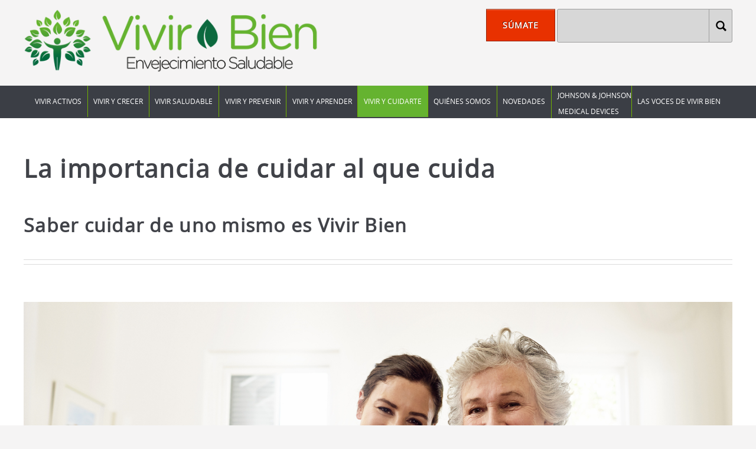

--- FILE ---
content_type: text/html; charset=UTF-8
request_url: http://www.vivirbien.org.mx/articulo.php?id=18&t=la-importancia-de-cuidar-al-que-cuida
body_size: 16680
content:
<!DOCTYPE HTML>

<html>
	<head>
		<title>VIVIR BIEN</title>
		<meta charset="utf-8" />
		<meta name="viewport" content="width=device-width, initial-scale=1" />
		    <meta name="language" content="es-MX"/>
    <meta name="robot" content="index,follow"/>
    <meta name="distribution" content="Global"/>
    

	    
	    
	

    
    <!-- Begin FB Sharing  -->
     <meta property="og:locale"   content="es_MX" />
     
        	<meta property="og:url"   content="http://www.vivirbien.org.mx/articulo.php?id=18&amp;t=la-importancia-de-cuidar-al-que-cuida" />
         
        	<meta property="og:type"   content="article" />
       
        	<meta property="og:site_name" content="Vivir Bien"/>
        
	    	<meta property="og:title" content="La importancia de cuidar al que cuida"/>
               
    
	    
	        
        <meta property="og:image" content="http://www.vivirbien.org.mx/uploads/app/articulo/18/imgprincipal/1504827536V43.jpg">
                
            <meta property="og:image:width" content="2120">
            <meta property="og:image:height" content="1414">
              
    
    <!-- <meta property="fb:app_id" content="1576789399242539"/> -->
    
    
    <!-- End FB Sharing -->
    
    <!-- Begin Twitter cards -->
    <meta name="twitter:card" value="summary">
			<meta name="twitter:title" value="La importancia de cuidar al que cuida">  
        
	    
	        
        <meta name="twitter:image" value="http://www.vivirbien.org.mx/uploads/app/articulo/18/imgprincipal/1504827536V43.jpg">
        
	        
        <meta name="twitter:site" value="@CCCorrupcionMx">
        
 
    <!-- End Twitter cards -->



  <!-- favicons -->
<link rel="apple-touch-icon" sizes="57x57" href="images/favicon/apple-icon-57x57.png">
<link rel="apple-touch-icon" sizes="60x60" href="images/favicon/apple-icon-60x60.png">
<link rel="apple-touch-icon" sizes="72x72" href="images/favicon/apple-icon-72x72.png">
<link rel="apple-touch-icon" sizes="76x76" href="images/favicon/apple-icon-76x76.png">
<link rel="apple-touch-icon" sizes="114x114" href="images/favicon/apple-icon-114x114.png">
<link rel="apple-touch-icon" sizes="120x120" href="images/favicon/apple-icon-120x120.png">
<link rel="apple-touch-icon" sizes="144x144" href="images/favicon/apple-icon-144x144.png">
<link rel="apple-touch-icon" sizes="152x152" href="images/favicon/apple-icon-152x152.png">
<link rel="apple-touch-icon" sizes="180x180" href="images/favicon/apple-icon-180x180.png">
<link rel="icon" type="image/png" sizes="192x192"  href="images/favicon/android-icon-192x192.png">
<link rel="icon" type="image/png" sizes="32x32" href="images/favicon/favicon-32x32.png">
<link rel="icon" type="image/png" sizes="96x96" href="images/favicon/favicon-96x96.png">
<link rel="icon" type="image/png" sizes="16x16" href="images/favicon/favicon-16x16.png">
<link rel="manifest" href="images/favicon/manifest.json">
<meta name="msapplication-TileColor" content="#2AABE1">
<meta name="theme-color" content="#2AABE1">
<meta name="msapplication-TileImage" content="images/favicon/ms-icon-144x144.png">		<!--[if lte IE 8]><script src="assets/js/ie/html5shiv.js"></script><![endif]-->
		        
			   <link rel="stylesheet" href="assets/css/main.css" />

		<!--[if lte IE 8]><link rel="stylesheet" href="assets/css/ie8.css" /><![endif]-->
		<!--[if lte IE 9]><link rel="stylesheet" href="assets/css/ie9.css" /><![endif]-->
        <link rel="stylesheet" href="assets/js/jquery-ui/jquery-ui.css" />
        <link rel="stylesheet" href="assets/css/animate.css" /> 
        
        <!-- ------------------------------------------------------- Analytics --------------------------------------------------------- -->
<script>
  (function(i,s,o,g,r,a,m){i['GoogleAnalyticsObject']=r;i[r]=i[r]||function(){
  (i[r].q=i[r].q||[]).push(arguments)},i[r].l=1*new Date();a=s.createElement(o),
  m=s.getElementsByTagName(o)[0];a.async=1;a.src=g;m.parentNode.insertBefore(a,m)
  })(window,document,'script','https://www.google-analytics.com/analytics.js','ga');

  ga('create', 'UA-83944899-1', 'auto');
  ga('send', 'pageview');

</script>
<!-- ------------------------------------------------------- event-tracking ----------------------------------------------------- -->
<script>
/**
* Función de Google Analytics que realiza un seguimiento de un clic en un enlace externo.
* Esta función toma una cadena de 'label' como argumento y la utiliza
* como la etiqueta del evento.
*/
function event_tracking(category,action,label) {
   ga('send', 'event', category, action, label);   
}
</script>
<!-- ---------------------------------------------------------------------------------------------------------------------------- -->       
	</head>
	<body class="homepage">
		<div id="page-wrapper">

					<div class="wrapper head">
                        <div class="container">
						<div class="row 0%">
    <div class="5u 12u(mobile)" id="logo">
    <!-- Logo -->
    <a href="index.php" ><img src="images/logo.png" width="100%" alt="vivir bien"/></a>
    </div>
    
    <div class="1u">&nbsp;</div>
    
    <div class="6u 12u(mobile)">
    	        <div class="row 0%">                                    	
            <div class="6u 12u(mobile) donar">
                <a href="donar.php" class="button alt donar">SÚMATE</a>
            </div>
            <div class="6u 12u(mobile) busqueda">
                <form id="search" method="get" action="busqueda.php">
                    <input type="hidden" name="hhUvMseOrj" value="aedf3b4bc483ecab319e3a9f13988aead4b3b0db75a0860489ef9966efd6a6cc" > 
                    <input type="submit" value="">
                    <input type="search" name="busqueda" id="busqueda" placeholder="">                                               
                </form>
            </div>
        </div>
    </div>
</div>                        </div>
                    </div>
                    <!-- Menu -->
                    <header id="header">
                        <div class="inner">
                            <div class="container">
                                <!-- Nav -->
                                <nav id="nav">
									<ul>

    
    

		
                

	<li>



        	

<a href="articulos.php?c=1&t=vivir-activos">VIVIR ACTIVOS</a>


            
			 

             	

			 
             
            


        </li>

    
    

		
                

	<li>



        	

<a href="articulos.php?c=2&t=vivir-y-crecer">VIVIR Y CRECER</a>


            
			 

             	

			 
             
            


        </li>

    
    

		
                

	<li>



        	

<a href="articulos.php?c=3&t=vivir-saludable">VIVIR SALUDABLE</a>


            
			 

             	

			 
             
            


        </li>

    
    

		
                

	<li>



        	

<a href="articulos.php?c=4&t=vivir-y-prevenir">VIVIR Y PREVENIR</a>


            
			 

             	

			 
             
            


        </li>

    
    

		
                

	<li>



        	

<a href="articulos.php?c=5&t=vivir-y-aprender">VIVIR Y APRENDER</a>


            
			 

             	

			 
             
            


        </li>

    
    

		
                

	<li>



        	

<a href="articulos.php?c=6&t=vivir-y-cuidarte">VIVIR Y CUIDARTE</a>


            
			 

             	

			 
             
            


        </li>

    
    

		
                

	<li>



        	
            	<a href="somos.php">QUIÉNES SOMOS</a>

            
			 

             	

			 
             
            


        </li>

    
    

		
                

	<li>



        	

<a href="articulos.php?c=27&t=novedades">Novedades</a>


            
			 

             	

			 
             
            


        </li>

    
    

		
                

    	<li style="text-align: center;line-height: 2;">

 
        	

            	<a style="vertical-align:sub;" href="articulos.php?c=28&t=johnson-johnson">Johnson &amp; Johnson <br> Medical Devices</a>



            
			 

             	

			 
             
            


        </li>

    
    

		
                

	<li>



        	

<a href="articulos.php?c=29&t=las-voces-de-vivir-bien">LAS VOCES DE VIVIR BIEN</a>


            
			 

             	

			 
             
            


        </li>

    
</ul>                                </nav>
                            </div>
                        </div>
                    </header>

			<!-- Main Wrapper -->
				<div id="main-wrapper">
					<div class="wrapper style1">
						<div class="inner">
							<div class="container">
                                <div id="content">
                                    <!-- Content -->
								   <article class="articleBody">

    <header class="major">
                <h2>La importancia de cuidar al que cuida</h2>
                
                <h3>Saber cuidar de uno mismo es Vivir Bien </h3>
                
                
    <span class="RedesSociales">
        <!-- share -->
        <a id="BtnMore" class="addthis_counter addthis_pill_style"></a>
        <script type="text/javascript" src="http://s7.addthis.com/js/250/addthis_widget.js#pubid=xa-4dcde18b394a19ad"></script>
    </span>
    
    <span class="autor">
        	</span>

    </header>
    
    
        <span class="image featured"><img src="uploads/app/articulo/18/imgprincipal/1504827536V43.jpg" alt="" /></span>
        
    <p style="text-align: justify;">Se dice que una persona es dependiente cuando no puede valerse por s&iacute; misma, esto supone la p&eacute;rdida de la autonom&iacute;a, es decir, dejar el cuidado de uno mismo en manos de otras personas o instituciones. Aunque todos podemos ser dependientes en cualquier momento de la vida, las personas mayores son m&aacute;s propensas a serlo, porque pueden tener una o varias enfermedades como: la disminuci&oacute;n de la visi&oacute;n, la audici&oacute;n y la masa muscular, entre otras. Pero la dependencia no siempre es f&iacute;sica, tambi&eacute;n puede ser econ&oacute;mica o emocional.&nbsp;</p>
<p><img src="uploads/app/articulo/18/contenido/1493440149P14.jpg" alt="" width="1163" height="820" /></p>
<p style="text-align: justify;"><br />Adem&aacute;s, la presencia de una dependencia puede desencadenar otras, de manera temporal o permanente. Por ejemplo, si una persona no cuenta con ingresos propios, eso puede generar un efecto negativo a su salud f&iacute;sica y mental, y a su vez, afectar a su movilidad o al desarrollo de sus actividades diarias como: alimentarse, ba&ntilde;arse, caminar, etc. <br /><br />Es muy com&uacute;n que la persona que tiene dependencia absorba tu atenci&oacute;n. Por eso es importante que, si has decidido o tienes la necesidad de cuidar a una persona con dependencia, tengas en cuenta lo siguiente:</p>
<p><img src="uploads/app/articulo/18/contenido/1493426474I29.jpg" alt="" width="1163" height="870" /></p>
<p>En este espacio te iremos dando informaci&oacute;n que te ayudar&aacute; a cuidarte para cuidar a tus seres queridos.</p>
<hr />
<p>Derivado de:<br /><em><span class="fuente">Luis Miguel Guti&eacute;rrez et. al. Hechos y Desaf&iacute;os para un envejecimiento saludable en M&eacute;xico. INGER, 2015. P&aacute;gs. 27-35.</span></em></p>
<p><em><span class="fuente">Disponible en:</span></em></p>
<p class="p1"><span class="s1"><a href="http://www.geriatria.salud.gob.mx/descargas/noticias/hechos-desafios.pdf">http://www.geriatria.salud.gob.mx/descargas/noticias/hechos-desafios.pdf</a></span></p>

        
</article>

	
    
    
                                            </div>

							</div>
                        </div>
                    </div>
                    
                    
					
<div class="wrapper aliados">

    <div class="inner">

    <section class="container">

        <div class="box feature1">

         	 

        </div>

    	

        <h4>Gracias por tu apoyo, ver más <a href="benefactoresAliados.php">Benefactores y Aliados</a></h4>

        <div class="row 25%">

            <div class="2u 12u(mobile)">&nbsp;</div>

            <div class="8u 12u(mobile)">

                <a href="benefactoresAliados.php">

                    <img src="images/logosAliados.png" width="100%" alt="Benefactores y Aliados"/>

                </a>

            </div>

            <div class="2u 12u(mobile)">&nbsp;</div>

      </div>

      

       <!-- <ul class="social">

            <li><a class="icon fa-facebook" href="#"><span class="label">Facebook</span></a></li>

            <li><a class="icon fa-twitter" href="#"><span class="label">Twitter</span></a></li>

            <li><a class="icon fa-youtube" href="#"><span class="label">Youtube</span></a></li>

        </ul> -->

    </section>

    </div>

</div>

 


<!-- Footer Wrapper -->

<div id="footer-wrapper">

    <footer id="footer">

        <div class="container">                            

            <div class="row">

		<div class="4u 3u(mobile)" style="text-align:right; cursor:pointer"><img src="images/logo_visitingVivir.png"  alt="Visiting Angels" title="ir a visitingangels.com.mx" onclick="window.open('http://www.visitingangels.com.mx','blank')"/></div>

                <div class="4u 3u(mobile)" style="text-align:center"><img src="images/logo_manifiesto.png"  alt="VIVIR BIEN"/></div>

                <div class="4u 6u(mobile)">
                    <p style="font-size: 1.2em">

                   <!-- Teléfono:  <span class="datoverde"><a href="tel:55958860">(55) 55 95 88 60</a></span><br>-->

                    E-mail: <a href="mailto:vivirbien2018@gmail.com" class="datoverde">vivirbien2018@gmail.com</a><br>

                    </p>

                </div>

            </div>                        

        </div>

        

        <div id="copyright">

            <ul class="menu">

                <li>Todos los Derechos Reservados Vivir Bien 2018 &reg;.</li>

                <li><a href="avisoPrivacidad.php">Aviso de Privacidad</a></li>

            </ul>

        </div>

    </footer>



</div>









                    
                    
                </div>


                


		</div>

		<!-- Scripts -->

			<script src="assets/js/jquery.min.js"></script>
            <script src="assets/js/jquery-ui/jquery-ui.js"></script>
			<script src="assets/js/jquery.dropotron.min.js"></script>
			<script src="assets/js/skel.min.js"></script>
			<script src="assets/js/skel-viewport.min.js"></script>
			<script src="assets/js/util.js"></script>
			<!--[if lte IE 8]><script src="assets/js/ie/respond.min.js"></script><![endif]-->
			<script src="assets/js/main.js"></script>
            <script src="assets/js/general.js"></script>
            
			<link rel="stylesheet" href="assets/js/tag-it/jquery.tagit.css" />
            <script src="assets/js/tag-it/tag-it.js"></script>
            
            <link rel="stylesheet" href="assets/js/flexSlider/flexslider.css" />
            <script src="assets/js/flexSlider/jquery.flexslider.js"></script>
            
            <script src="assets/js/sendData.js"></script>
            
			<link rel="stylesheet" href="assets/js/AppWidgets/AppWidget.css" />
            <script src="assets/js/AppWidgets/AppWidget.js"></script>

<script type="text/javascript">

$(document).ready(function(e) {

	
	//---------------------------- colorear menu activo --------------------------
	var seccion = '';
	var subseccion = '';
	
	seccion = "VIVIR Y CUIDARTE"; 		

	if(seccion !== "") {
		$('#nav li:contains("'+seccion+'")').each(function(index, element) {
				$(element).addClass('current_page_item');			
				if(subseccion !== "") {
					$(element).find('li:contains("'+subseccion+'")').each(function(index, element) {
						$(element).addClass('current_page_item');
					});
				}
		});
	}
	//---------------------------- FIN colorear menu --------------------------




	if($('#keywords').length > 0 )
	{
	$('#keywords').tagit({
		singleField: true,
		singleFieldNode: $('#keywords'),
		readOnly:true,
		onTagClicked: function(event, ui)
		{
			token_id = 'hhUvMseOrj';
			token_value = 'aedf3b4bc483ecab319e3a9f13988aead4b3b0db75a0860489ef9966efd6a6cc';
			
			element = ui.tag.find('a');
			busqueda = element.text();							
			href = "busqueda.php?busqueda="+busqueda+"&"+token_id+"="+token_value;							
			element.attr('href',href);
		}
	});
	}
	
	
	
	
	
	
});

</script>

	</body>
</html>
<!--
Ferrer comunicación 2016
http://www.grupoferrer.com/
-->

--- FILE ---
content_type: text/css
request_url: http://www.vivirbien.org.mx/assets/css/main.css
body_size: 62110
content:
@import url("font-awesome.min.css");

@font-face {

    font-family: 'open_sansregular';

    src: url('../fonts/opensans-regular-webfont.eot');

    src: url('../fonts/opensans-regular-webfont.eot?#iefix') format('embedded-opentype'), url('../fonts/opensans-regular-webfont.woff2') format('woff2'), url('../fonts/opensans-regular-webfont.woff') format('woff'), url('../fonts/opensans-regular-webfont.ttf') format('truetype'), url('../fonts/opensans-regular-webfont.svg#open_sansregular') format('svg');

    font-weight: normal;

    font-style: normal;

}

@font-face {

    font-family: 'open_sanssemibold';

    src: url('../fonts/opensans-semibold-webfont.eot');

    src: url('../fonts/opensans-semibold-webfont.eot?#iefix') format('embedded-opentype'), url('../fonts/opensans-semibold-webfont.woff2') format('woff2'), url('../fonts/opensans-semibold-webfont.woff') format('woff'), url('../fonts/opensans-semibold-webfont.ttf') format('truetype'), url('../fonts/opensans-semibold-webfont.svg#open_sanssemibold') format('svg');

    font-weight: normal;

    font-style: normal;

}

/* Reset */



html,

body,

div,

span,

applet,

object,

iframe,

h1,

h2,

h3,

h4,

h5,

h6,

p,

blockquote,

pre,

a,

abbr,

acronym,

address,

big,

cite,

code,

del,

dfn,

em,

img,

ins,

kbd,

q,

s,

samp,

small,

strike,

strong,

sub,

sup,

tt,

var,

b,

u,

i,

center,

dl,

dt,

dd,

ol,

ul,

li,

fieldset,

form,

label,

legend,

table,

caption,

tbody,

tfoot,

thead,

tr,

th,

td,

article,

aside,

canvas,

details,

embed,

figure,

figcaption,

footer,

header,

hgroup,

menu,

nav,

output,

ruby,

section,

summary,

time,

mark,

audio,

video {

    margin: 0;

    padding: 0;

    border: 0;

    font-size: 100%;

    font: inherit;

    vertical-align: baseline;

}

article,

aside,

details,

figcaption,

figure,

footer,

header,

hgroup,

menu,

nav,

section {

    display: block;

}

body {

    line-height: 1;

    background-color: #F5F4F4;

}

ol,

ul {

    list-style: none;

}



blockquote,

q {

    quotes: none;

}

blockquote:before,

blockquote:after,

q:before,

q:after {

    content: '';

    content: none;

}

table {

    border-collapse: collapse;

    border-spacing: 0;

}

body {

    -webkit-text-size-adjust: none;

}

/* Box Model */



*,

*:before,

*:after {

    -moz-box-sizing: border-box;

    -webkit-box-sizing: border-box;

    box-sizing: border-box;

}

/* Containers */



.container {

    margin-left: auto;

    margin-right: auto;

}

.container.\31 25\25 {

    width: 100%;

    max-width: 1200px;

    min-width: 960px;

}

.container.\37 5\25 {

    width: 720px;

}

.container.\35 0\25 {

    width: 480px;

}

.container.\32 5\25 {

    width: 240px;

}

.container {

    width: 960px;

}

@media screen and (min-width: 737px) {

    .container.\31 25\25 {

        width: 100%;

        max-width: 1500px;

        min-width: 1200px;

    }

    .container.\37 5\25 {

        width: 900px;

    }

    .container.\35 0\25 {

        width: 600px;

    }

    .container.\32 5\25 {

        width: 300px;

    }

    .container {

        width: 1200px;

    }

}

@media screen and (min-width: 737px) and (max-width: 1200px) {

    .container.\31 25\25 {

        width: 100%;

        max-width: 1250px;

        min-width: 1000px;

    }

    .container.\37 5\25 {

        width: 750px;

    }

    .container.\35 0\25 {

        width: 500px;

    }

    .container.\32 5\25 {

        width: 250px;

    }

    .container {

        width: 1000px;

    }

}

@media screen and (max-width: 736px) {

    .container.\31 25\25 {

        width: 100%;

        max-width: 125%;

        min-width: 100%;

    }

    .container.\37 5\25 {

        width: 75%;

    }

    .container.\35 0\25 {

        width: 50%;

    }

    .container.\32 5\25 {

        width: 25%;

    }

    .container {

        width: 100% !important;

    }

}

/* Grid */



.row {

    border-bottom: solid 1px transparent;

    -moz-box-sizing: border-box;

    -webkit-box-sizing: border-box;

    box-sizing: border-box;

}

.row > * {

    float: left;

    -moz-box-sizing: border-box;

    -webkit-box-sizing: border-box;

    box-sizing: border-box;

}

.row:after,

.row:before {

    content: '';

    display: block;

    clear: both;

    height: 0;

}

.row.uniform > * >:first-child {

    margin-top: 0;

}

.row.uniform > * >:last-child {

    margin-bottom: 0;

}

.row.\30 \25 > * {

    padding: 0 0 0 0px;

}

.row.\30 \25 {

    margin: 0 0 -1px 0px;

}

.row.uniform.\30 \25 > * {

    padding: 0px 0 0 0px;

}

.row.uniform.\30 \25 {

    margin: 0px 0 -1px 0px;

}

.row > * {

    padding: 0 0 0 40px;

}

.row {

    margin: 0 0 -1px -40px;

}

.row.uniform > * {

    padding: 40px 0 0 40px;

}

.row.uniform {

    margin: -40px 0 -1px -40px;

}

.row.\32 00\25 > * {

    padding: 0 0 0 80px;

}

.row.\32 00\25 {

    margin: 0 0 -1px -80px;

}

.row.uniform.\32 00\25 > * {

    padding: 80px 0 0 80px;

}

.row.uniform.\32 00\25 {

    margin: -80px 0 -1px -80px;

}

.row.\31 50\25 > * {

    padding: 0 0 0 60px;

}

.row.\31 50\25 {

    margin: 0 0 -1px -60px;

}

.row.uniform.\31 50\25 > * {

    padding: 60px 0 0 60px;

}

.row.uniform.\31 50\25 {

    margin: -60px 0 -1px -60px;

}

.row.\35 0\25 > * {

    padding: 0 0 0 20px;

}

.row.\35 0\25 {

    margin: 0 0 -1px -20px;

}

.row.uniform.\35 0\25 > * {

    padding: 20px 0 0 20px;

}

.row.uniform.\35 0\25 {

    margin: -20px 0 -1px -20px;

}

.row.\32 5\25 > * {

    padding: 0 0 0 10px;

}

.row.\32 5\25 {

    margin: 0 0 -1px -10px;

}

.row.uniform.\32 5\25 > * {

    padding: 10px 0 0 10px;

}

.row.uniform.\32 5\25 {

    margin: -10px 0 -1px -10px;

}

.\31 2u,

.\31 2u\24 {

    width: 100%;

    clear: none;

    margin-left: 0;

}

.\31 1u,

.\31 1u\24 {

    width: 91.6666666667%;

    clear: none;

    margin-left: 0;

}

.\31 0u,

.\31 0u\24 {

    width: 83.3333333333%;

    clear: none;

    margin-left: 0;

}

.\39 u,

.\39 u\24 {

    width: 75%;

    clear: none;

    margin-left: 0;

}

.\38 u,

.\38 u\24 {

    width: 66.6666666667%;

    clear: none;

    margin-left: 0;

}

.\37 u,

.\37 u\24 {

    width: 58.3333333333%;

    clear: none;

    margin-left: 0;

}

.\36 u,

.\36 u\24 {

    width: 50%;

    clear: none;

    margin-left: 0;

}

.\35 u,

.\35 u\24 {

    width: 41.6666666667%;

    clear: none;

    margin-left: 0;

}

.\34 u,

.\34 u\24 {

    width: 33.3333333333%;

    clear: none;

    margin-left: 0;

}

.\33 u,

.\33 u\24 {

    width: 25%;

    clear: none;

    margin-left: 0;

}

.\32 u,

.\32 u\24 {

    width: 16.6666666667%;

    clear: none;

    margin-left: 0;

}

.\31 u,

.\31 u\24 {

    width: 8.3333333333%;

    clear: none;

    margin-left: 0;

}

.\31 2u\24 + *,

.\31 1u\24 + *,

.\31 0u\24 + *,

.\39 u\24 + *,

.\38 u\24 + *,

.\37 u\24 + *,

.\36 u\24 + *,

.\35 u\24 + *,

.\34 u\24 + *,

.\33 u\24 + *,

.\32 u\24 + *,

.\31 u\24 + * {

    clear: left;

}

.\-11u {

    margin-left: 91.66667%;

}

.\-10u {

    margin-left: 83.33333%;

}

.\-9u {

    margin-left: 75%;

}

.\-8u {

    margin-left: 66.66667%;

}

.\-7u {

    margin-left: 58.33333%;

}

.\-6u {

    margin-left: 50%;

}

.\-5u {

    margin-left: 41.66667%;

}

.\-4u {

    margin-left: 33.33333%;

}

.\-3u {

    margin-left: 25%;

}

.\-2u {

    margin-left: 16.66667%;

}

.\-1u {

    margin-left: 8.33333%;

}

@media screen and (min-width: 737px) {

    .row > * {

        padding: 50px 0 0 50px;

    }

    .row {

        margin: -50px 0 -1px -50px;

    }

    .row.uniform > * {

        padding: 50px 0 0 50px;

    }

    .row.uniform {

        margin: -50px 0 -1px -50px;

    }

    .row.\32 00\25 > * {

        padding: 100px 0 0 100px;

    }

    .row.\32 00\25 {

        margin: -100px 0 -1px -100px;

    }

    .row.uniform.\32 00\25 > * {

        padding: 100px 0 0 100px;

    }

    .row.uniform.\32 00\25 {

        margin: -100px 0 -1px -100px;

    }

    .row.\31 50\25 > * {

        padding: 75px 0 0 75px;

    }

    .row.\31 50\25 {

        margin: -75px 0 -1px -75px;

    }

    .row.uniform.\31 50\25 > * {

        padding: 75px 0 0 75px;

    }

    .row.uniform.\31 50\25 {

        margin: -75px 0 -1px -75px;

    }

    .row.\35 0\25 > * {

        padding: 25px 0 0 25px;

    }

    .row.\35 0\25 {

        margin: -25px 0 -1px -25px;

    }

    .row.uniform.\35 0\25 > * {

        padding: 25px 0 0 25px;

    }

    .row.uniform.\35 0\25 {

        margin: -25px 0 -1px -25px;

    }

    .row.\32 5\25 > * {

        padding: 12.5px 0 0 12.5px;

    }

    .row.\32 5\25 {

        margin: -12.5px 0 -1px -12.5px;

    }

    .row.uniform.\32 5\25 > * {

        padding: 12.5px 0 0 12.5px;

    }

    .row.uniform.\32 5\25 {

        margin: -12.5px 0 -1px -12.5px;

    }

    .\31 2u\28desktop\29,

    .\31 2u\24\28desktop\29 {

        width: 100%;

        clear: none;

        margin-left: 0;

    }

    .\31 1u\28desktop\29,

    .\31 1u\24\28desktop\29 {

        width: 91.6666666667%;

        clear: none;

        margin-left: 0;

    }

    .\31 0u\28desktop\29,

    .\31 0u\24\28desktop\29 {

        width: 83.3333333333%;

        clear: none;

        margin-left: 0;

    }

    .\39 u\28desktop\29,

    .\39 u\24\28desktop\29 {

        width: 75%;

        clear: none;

        margin-left: 0;

    }

    .\38 u\28desktop\29,

    .\38 u\24\28desktop\29 {

        width: 66.6666666667%;

        clear: none;

        margin-left: 0;

    }

    .\37 u\28desktop\29,

    .\37 u\24\28desktop\29 {

        width: 58.3333333333%;

        clear: none;

        margin-left: 0;

    }

    .\36 u\28desktop\29,

    .\36 u\24\28desktop\29 {

        width: 50%;

        clear: none;

        margin-left: 0;

    }

    .\35 u\28desktop\29,

    .\35 u\24\28desktop\29 {

        width: 41.6666666667%;

        clear: none;

        margin-left: 0;

    }

    .\34 u\28desktop\29,

    .\34 u\24\28desktop\29 {

        width: 33.3333333333%;

        clear: none;

        margin-left: 0;

    }

    .\33 u\28desktop\29,

    .\33 u\24\28desktop\29 {

        width: 25%;

        clear: none;

        margin-left: 0;

    }

    .\32 u\28desktop\29,

    .\32 u\24\28desktop\29 {

        width: 16.6666666667%;

        clear: none;

        margin-left: 0;

    }

    .\31 u\28desktop\29,

    .\31 u\24\28desktop\29 {

        width: 8.3333333333%;

        clear: none;

        margin-left: 0;

    }

    .\31 2u\24\28desktop\29 + *,

    .\31 1u\24\28desktop\29 + *,

    .\31 0u\24\28desktop\29 + *,

    .\39 u\24\28desktop\29 + *,

    .\38 u\24\28desktop\29 + *,

    .\37 u\24\28desktop\29 + *,

    .\36 u\24\28desktop\29 + *,

    .\35 u\24\28desktop\29 + *,

    .\34 u\24\28desktop\29 + *,

    .\33 u\24\28desktop\29 + *,

    .\32 u\24\28desktop\29 + *,

    .\31 u\24\28desktop\29 + * {

        clear: left;

    }

    .\-11u\28desktop\29 {

        margin-left: 91.66667%;

    }

    .\-10u\28desktop\29 {

        margin-left: 83.33333%;

    }

    .\-9u\28desktop\29 {

        margin-left: 75%;

    }

    .\-8u\28desktop\29 {

        margin-left: 66.66667%;

    }

    .\-7u\28desktop\29 {

        margin-left: 58.33333%;

    }

    .\-6u\28desktop\29 {

        margin-left: 50%;

    }

    .\-5u\28desktop\29 {

        margin-left: 41.66667%;

    }

    .\-4u\28desktop\29 {

        margin-left: 33.33333%;

    }

    .\-3u\28desktop\29 {

        margin-left: 25%;

    }

    .\-2u\28desktop\29 {

        margin-left: 16.66667%;

    }

    .\-1u\28desktop\29 {

        margin-left: 8.33333%;

    }

}

@media screen and (min-width: 737px) and (max-width: 1200px) {

    .row > * {

        padding: 35px 0 0 35px;

    }

    .row {

        margin: -35px 0 -1px -35px;

    }

    .row.uniform > * {

        padding: 35px 0 0 35px;

    }

    .row.uniform {

        margin: -35px 0 -1px -35px;

    }

    .row.\32 00\25 > * {

        padding: 70px 0 0 70px;

    }

    .row.\32 00\25 {

        margin: -70px 0 -1px -70px;

    }

    .row.uniform.\32 00\25 > * {

        padding: 70px 0 0 70px;

    }

    .row.uniform.\32 00\25 {

        margin: -70px 0 -1px -70px;

    }

    .row.\31 50\25 > * {

        padding: 52.5px 0 0 52.5px;

    }

    .row.\31 50\25 {

        margin: -52.5px 0 -1px -52.5px;

    }

    .row.uniform.\31 50\25 > * {

        padding: 52.5px 0 0 52.5px;

    }

    .row.uniform.\31 50\25 {

        margin: -52.5px 0 -1px -52.5px;

    }

    .row.\35 0\25 > * {

        padding: 17.5px 0 0 17.5px;

    }

    .row.\35 0\25 {

        margin: -17.5px 0 -1px -17.5px;

    }

    .row.uniform.\35 0\25 > * {

        padding: 17.5px 0 0 17.5px;

    }

    .row.uniform.\35 0\25 {

        margin: -17.5px 0 -1px -17.5px;

    }

    .row.\32 5\25 > * {

        padding: 8.75px 0 0 8.75px;

    }

    .row.\32 5\25 {

        margin: -8.75px 0 -1px -8.75px;

    }

    .row.uniform.\32 5\25 > * {

        padding: 8.75px 0 0 8.75px;

    }

    .row.uniform.\32 5\25 {

        margin: -8.75px 0 -1px -8.75px;

    }

    .\31 2u\28tablet\29,

    .\31 2u\24\28tablet\29 {

        width: 100%;

        clear: none;

        margin-left: 0;

    }

    .\31 1u\28tablet\29,

    .\31 1u\24\28tablet\29 {

        width: 91.6666666667%;

        clear: none;

        margin-left: 0;

    }

    .\31 0u\28tablet\29,

    .\31 0u\24\28tablet\29 {

        width: 83.3333333333%;

        clear: none;

        margin-left: 0;

    }

    .\39 u\28tablet\29,

    .\39 u\24\28tablet\29 {

        width: 75%;

        clear: none;

        margin-left: 0;

    }

    .\38 u\28tablet\29,

    .\38 u\24\28tablet\29 {

        width: 66.6666666667%;

        clear: none;

        margin-left: 0;

    }

    .\37 u\28tablet\29,

    .\37 u\24\28tablet\29 {

        width: 58.3333333333%;

        clear: none;

        margin-left: 0;

    }

    .\36 u\28tablet\29,

    .\36 u\24\28tablet\29 {

        width: 50%;

        clear: none;

        margin-left: 0;

    }

    .\35 u\28tablet\29,

    .\35 u\24\28tablet\29 {

        width: 41.6666666667%;

        clear: none;

        margin-left: 0;

    }

    .\34 u\28tablet\29,

    .\34 u\24\28tablet\29 {

        width: 33.3333333333%;

        clear: none;

        margin-left: 0;

    }

    .\33 u\28tablet\29,

    .\33 u\24\28tablet\29 {

        width: 25%;

        clear: none;

        margin-left: 0;

    }

    .\32 u\28tablet\29,

    .\32 u\24\28tablet\29 {

        width: 16.6666666667%;

        clear: none;

        margin-left: 0;

    }

    .\31 u\28tablet\29,

    .\31 u\24\28tablet\29 {

        width: 8.3333333333%;

        clear: none;

        margin-left: 0;

    }

    .\31 2u\24\28tablet\29 + *,

    .\31 1u\24\28tablet\29 + *,

    .\31 0u\24\28tablet\29 + *,

    .\39 u\24\28tablet\29 + *,

    .\38 u\24\28tablet\29 + *,

    .\37 u\24\28tablet\29 + *,

    .\36 u\24\28tablet\29 + *,

    .\35 u\24\28tablet\29 + *,

    .\34 u\24\28tablet\29 + *,

    .\33 u\24\28tablet\29 + *,

    .\32 u\24\28tablet\29 + *,

    .\31 u\24\28tablet\29 + * {

        clear: left;

    }

    .\-11u\28tablet\29 {

        margin-left: 91.66667%;

    }

    .\-10u\28tablet\29 {

        margin-left: 83.33333%;

    }

    .\-9u\28tablet\29 {

        margin-left: 75%;

    }

    .\-8u\28tablet\29 {

        margin-left: 66.66667%;

    }

    .\-7u\28tablet\29 {

        margin-left: 58.33333%;

    }

    .\-6u\28tablet\29 {

        margin-left: 50%;

    }

    .\-5u\28tablet\29 {

        margin-left: 41.66667%;

    }

    .\-4u\28tablet\29 {

        margin-left: 33.33333%;

    }

    .\-3u\28tablet\29 {

        margin-left: 25%;

    }

    .\-2u\28tablet\29 {

        margin-left: 16.66667%;

    }

    .\-1u\28tablet\29 {

        margin-left: 8.33333%;

    }

}

@media screen and (max-width: 736px) {

    .row > * {

        padding: 10px 0 0 10px;

    }

    .row {

        margin: -10px 0 -1px -10px;

    }

    .row.uniform > * {

        padding: 10px 0 0 10px;

    }

    .row.uniform {

        margin: -10px 0 -1px -10px;

    }

    .row.\32 00\25 > * {

        padding: 20px 0 0 20px;

    }

    .row.\32 00\25 {

        margin: -20px 0 -1px -20px;

    }

    .row.uniform.\32 00\25 > * {

        padding: 20px 0 0 20px;

    }

    .row.uniform.\32 00\25 {

        margin: -20px 0 -1px -20px;

    }

    .row.\31 50\25 > * {

        padding: 15px 0 0 15px;

    }

    .row.\31 50\25 {

        margin: -15px 0 -1px -15px;

    }

    .row.uniform.\31 50\25 > * {

        padding: 15px 0 0 15px;

    }

    .row.uniform.\31 50\25 {

        margin: -15px 0 -1px -15px;

    }

    .row.\35 0\25 > * {

        padding: 5px 0 0 5px;

    }

    .row.\35 0\25 {

        margin: -5px 0 -1px -5px;

    }

    .row.uniform.\35 0\25 > * {

        padding: 5px 0 0 5px;

    }

    .row.uniform.\35 0\25 {

        margin: -5px 0 -1px -5px;

    }

    .row.\32 5\25 > * {

        padding: 2.5px 0 0 2.5px;

    }

    .row.\32 5\25 {

        margin: -2.5px 0 -1px -2.5px;

    }

    .row.uniform.\32 5\25 > * {

        padding: 2.5px 0 0 2.5px;

    }

    .row.uniform.\32 5\25 {

        margin: -2.5px 0 -1px -2.5px;

    }

    .\31 2u\28mobile\29,

    .\31 2u\24\28mobile\29 {

        width: 100%;

        clear: none;

        margin-left: 0;

    }

    .\31 1u\28mobile\29,

    .\31 1u\24\28mobile\29 {

        width: 91.6666666667%;

        clear: none;

        margin-left: 0;

    }

    .\31 0u\28mobile\29,

    .\31 0u\24\28mobile\29 {

        width: 83.3333333333%;

        clear: none;

        margin-left: 0;

    }

    .\39 u\28mobile\29,

    .\39 u\24\28mobile\29 {

        width: 75%;

        clear: none;

        margin-left: 0;

    }

    .\38 u\28mobile\29,

    .\38 u\24\28mobile\29 {

        width: 66.6666666667%;

        clear: none;

        margin-left: 0;

    }

    .\37 u\28mobile\29,

    .\37 u\24\28mobile\29 {

        width: 58.3333333333%;

        clear: none;

        margin-left: 0;

    }

    .\36 u\28mobile\29,

    .\36 u\24\28mobile\29 {

        width: 50%;

        clear: none;

        margin-left: 0;

    }

    .\35 u\28mobile\29,

    .\35 u\24\28mobile\29 {

        width: 41.6666666667%;

        clear: none;

        margin-left: 0;

    }

    .\34 u\28mobile\29,

    .\34 u\24\28mobile\29 {

        width: 33.3333333333%;

        clear: none;

        margin-left: 0;

    }

    .\33 u\28mobile\29,

    .\33 u\24\28mobile\29 {

        width: 25%;

        clear: none;

        margin-left: 0;

    }

    .\32 u\28mobile\29,

    .\32 u\24\28mobile\29 {

        width: 16.6666666667%;

        clear: none;

        margin-left: 0;

    }

    .\31 u\28mobile\29,

    .\31 u\24\28mobile\29 {

        width: 8.3333333333%;

        clear: none;

        margin-left: 0;

    }

    .\31 2u\24\28mobile\29 + *,

    .\31 1u\24\28mobile\29 + *,

    .\31 0u\24\28mobile\29 + *,

    .\39 u\24\28mobile\29 + *,

    .\38 u\24\28mobile\29 + *,

    .\37 u\24\28mobile\29 + *,

    .\36 u\24\28mobile\29 + *,

    .\35 u\24\28mobile\29 + *,

    .\34 u\24\28mobile\29 + *,

    .\33 u\24\28mobile\29 + *,

    .\32 u\24\28mobile\29 + *,

    .\31 u\24\28mobile\29 + * {

        clear: left;

    }

    .\-11u\28mobile\29 {

        margin-left: 91.66667%;

    }

    .\-10u\28mobile\29 {

        margin-left: 83.33333%;

    }

    .\-9u\28mobile\29 {

        margin-left: 75%;

    }

    .\-8u\28mobile\29 {

        margin-left: 66.66667%;

    }

    .\-7u\28mobile\29 {

        margin-left: 58.33333%;

    }

    .\-6u\28mobile\29 {

        margin-left: 50%;

    }

    .\-5u\28mobile\29 {

        margin-left: 41.66667%;

    }

    .\-4u\28mobile\29 {

        margin-left: 33.33333%;

    }

    .\-3u\28mobile\29 {

        margin-left: 25%;

    }

    .\-2u\28mobile\29 {

        margin-left: 16.66667%;

    }

    .\-1u\28mobile\29 {

        margin-left: 8.33333%;

    }

}

/* ----------------------------------------------------------------------------- Basic -----------------------------------------------------------------------------*/



@-ms-viewport {

    width: device-width;

}

body {

    font-family: 'open_sansregular';

    color: #7b818c;

    font-weight: 400;

}

body.is-loading * {

    -moz-transition: none !important;

    -webkit-transition: none !important;

    -ms-transition: none !important;

    transition: none !important;

    -moz-animation: none !important;

    -webkit-animation: none !important;

    -ms-animation: none !important;

    animation: none !important;

}

input,

select,

textarea {

    font-family: 'Open Sans', sans-serif;

    color: #7b818c;

    font-weight: 400;

}

a {

    color: inherit;

    text-decoration: underline;

}

a:hover {

    text-decoration: none;

}

h1,

h2,

h3,

h4,

h5,

h6 {

    font-weight: 800;

    letter-spacing: 0.04em;

    color: #404248;

    margin: 0 0 1em 0;

    line-height: 1.25;

}

h1 a,

h2 a,

h3 a,

h4 a,

h5 a,

h6 a {

    color: inherit;

    text-decoration: none;

    outline: 0;

}

h1 {

    font-size: 3em;

}

h2 {

    font-size: 2em;

}

h3 {

    font-size: 1.5em;

}

h4 {

    font-size: 1.17em;

}

h5 {

    font-size: 1.12em;

}

h6 {

    font-size: .83em;

}

b,

strong {

    color: #404248;

    font-weight: 700;

}
i,

em {

    font-style: italic;

}

br.clear {

    clear: both;

}

sub {

    position: relative;

    top: 0.5em;

    font-size: 0.8em;

}

sup {

    position: relative;

    top: -0.5em;

    font-size: 0.8em;

}

hr {

    border: 0;

    border-top: solid 1px #ddd;

}

blockquote {

    border-left: solid 0.5em #ddd;

    padding: 1em 0 1em 2em;

    font-style: italic;

}

p,

ul,

ol,

dl,

table {

    margin-bottom: 2em;

}

.date {

    display: block;

    text-transform: uppercase;

    font-weight: 700;

    letter-spacing: 0.065em;

    font-size: 0.9em;

    color: #696969;

    margin: 0 0 0.25em 0;

}

/* Section/Article */



section,

article {

    margin-bottom: 5em;

}

section >:last-child,

article >:last-child,

section:last-child,

article:last-child {

    margin-bottom: 0;

}

header {

    margin: 0 0 2em 0;

}

header h2,

header h3 {

    margin: 0 0 0.25em 0;

}

header p {

    display: block;

    font-weight: 700;

    letter-spacing: 0.065em;

    font-size: 0.9em;

    color: #696969;

    margin: 0;

}

header p strong {

    color: #404248;

    font-weight: 800;

}

footer {

    margin: 2.5em 0 0 0;

}

header.major {

    border-bottom: solid 1px #dbdbdb;

    margin: 0 0 3em 0;

}

header.major:after {

    content: '';

    display: block;

    border-top: solid 1px #dbdbdb;

    height: 8px;

}

header.major h2,

header.major h3 {

    margin: 0 0 1.2em 0;

}

header.major p {

    margin: 0 0 1.5em 0;

    position: relative;

    top: -1em;

}

/* Forms */



form label {

    display: block;

    text-transform: uppercase;

    font-weight: 800;

    letter-spacing: 0.04em;

    color: #404248;

    margin: 0 0 1em 0;

    font-size: 0.8em;

}

form input[type="text"],

form input[type="email"],

form input[type="password"],

form select,

form textarea {

    -webkit-appearance: none;

    display: block;

    width: 100%;

    border-radius: 8px;

    border: solid 1px #eee;

}

form input[type="text"]:focus,

form input[type="email"]:focus,

form input[type="password"]:focus,

form select:focus,

form textarea:focus {

    box-shadow: 0 0 2px 1px #4091bf;

}

form input[type="text"],

form input[type="email"],

form input[type="password"] {

    line-height: 3em;

    padding: 0 1em;

    min-height: 3em;

}

form select {

    line-height: 3em;

    padding: 0 1em;

    min-height: 3em;

}

form textarea {

    min-height: 9em;

    padding: 1em;

}

form .formerize-placeholder,

form::-webkit-input-placeholder,

form:-moz-placeholder,

form::-moz-placeholder,

form:-ms-input-placeholder {

    color: #555 !important;

}

form::-moz-focus-inner {

    border: 0;

}

/* Tables */



table {

    width: 100%;

}

table.default {

    width: 100%;

}

table.default tr {

    border-top: solid 1px #eee;

}

table.default tr:first-child {

    border-top: 0;

}

table.default td {

    padding: 0.5em 1em 0.5em 1em;

}

table.default th {

    text-align: left;

    padding: 0.5em 1em 0.5em 1em;

    text-transform: uppercase;

    font-weight: 800;

    letter-spacing: 0.04em;

    margin: 0 0 1em 0;

    font-size: 0.8em;

}

table.default thead {

    background: #404248;

    color: #fff;

}

/* Image */



.image {

    position: relative;

    display: inline-block;

}

.image img {

    display: block;

    width: 100%;

}

.article-list .image img {

    max-width: 180px;

}

.image.fit {

    display: block;

    width: 100%;

}

.image.featured {

    display: block;

    width: 100%;

    margin: 0 0 2.5em 0;

}

.image.left {

    float: left;

    margin: 0 2em 2em 0;

}

.image.centered {

    display: block;

    margin: 0 0 2.5em 0;

}

.image.centered img {

    margin: 0 auto;

    width: auto;

}

/* Button */



input[type="button"],

input[type="submit"],

input[type="reset"],

button,

.button {

    background-image: -moz-linear-gradient(top, rgba(0, 0, 0, 0), rgba(0, 0, 0, 0.2)), url("images/bg02.png");

    background-image: -webkit-linear-gradient(top, rgba(0, 0, 0, 0), rgba(0, 0, 0, 0.2)), url("images/bg02.png");

    background-image: -ms-linear-gradient(top, rgba(0, 0, 0, 0), rgba(0, 0, 0, 0.2)), url("images/bg02.png");

    background-image: linear-gradient(top, rgba(0, 0, 0, 0), rgba(0, 0, 0, 0.2)), url("images/bg02.png");

    -moz-transition: background-color 0.2s ease-in-out;

    -webkit-transition: background-color 0.2s ease-in-out;

    -ms-transition: background-color 0.2s ease-in-out;

    transition: background-color 0.2s ease-in-out;

    -webkit-appearance: none;

    position: relative;

    display: inline-block;

    background-color: #4091bf;

    box-shadow: inset 0px 0px 0px 1px rgba(0, 0, 0, 0.35), inset 0px 2px 1px 0px rgba(255, 255, 255, 0.35);

    text-shadow: -1px -1px 0 rgba(0, 0, 0, 0.5);

    color: #fff;

    text-decoration: none;

    text-transform: uppercase;

    font-weight: 800;

    font-size: 0.95em;

    letter-spacing: 0.075em;

    padding: 1em 2em;

    outline: 0;

    border: 0;

    white-space: nowrap;

    cursor: pointer;

}

input[type="button"].icon:before,

input[type="submit"].icon:before,

input[type="reset"].icon:before,

button.icon:before,

.button.icon:before {

    opacity: 0.5;

    margin-right: 0.5em;

    position: relative;

    top: 0.05em;

}

input[type="button"]:hover,

input[type="submit"]:hover,

input[type="reset"]:hover,

button:hover,

.button:hover {

    background-color: #50a1cf;

}

input[type="button"]:active,

input[type="submit"]:active,

input[type="reset"]:active,

button:active,

.button:active {

    background-color: #3081af;

}

input[type="button"].medium,

input[type="submit"].medium,

input[type="reset"].medium,

button.medium,

.button.medium {

    font-size: 1.25em;

    padding: 1em 2.25em;

}

input[type="button"].big,

input[type="submit"].big,

input[type="reset"].big,

button.big,

.button.big {

    font-size: 1.5em;

    padding: 1em 2.25em;

}

input[type="button"].alt,

input[type="submit"].alt,

input[type="reset"].alt,

button.alt,

.button.alt {

    background-color: #464a52;

}

input[type="button"].alt:hover,

input[type="submit"].alt:hover,

input[type="reset"].alt:hover,

button.alt:hover,

.button.alt:hover {

    background-color: #565a62;

}

input[type="button"].alt:active,

input[type="submit"].alt:active,

input[type="reset"].alt:active,

button.alt:active,

.button.alt:active {

    background-color: #363a42;

}

/* List */



dl.contact dt {

    display: block;

    text-transform: uppercase;

    font-weight: 700;

    letter-spacing: 0.065em;

    font-size: 0.9em;

    color: #696969;

    float: left;

    width: 6em;

}

dl.contact dd {

    margin: 0 0 1em 6em;

}

ul.default {

    list-style: disc;

    padding-left: 1em;

}

ul.default li {

    padding-left: 0.5em;

}

ul.actions li {

    display: inline-block;

    padding: 0 0 0 0.25em;

    margin: 0 0 0 0.25em;

}

ul.actions li:first-child {

    margin-left: 0;

    padding-left: 0;

}

ul.menu li {

    border-left: solid 1px #eee;

    display: inline-block;

    padding: 0 0 0 1em;

    margin: 0 0 0 1em;

}

ul.menu li:first-child {

    border-left: 0;

    margin-left: 0;

    padding-left: 0;

}

ul.divided li {

    border-top: solid 1px #eee;

    padding: 0.5em 0 0 0;

    margin: 0.5em 0 0 0;

}

ul.divided li:first-child {

    border-top: 0 !important;

    padding-top: 0 !important;

    margin-top: 0 !important;

}

ol.default {

    list-style: decimal;

    padding-left: 1.25em;

}

ol.default li {

    padding-left: 0.25em;

}

ul.social {

    overflow: hidden;

    cursor: default;

}

ul.social li {

    display: inline-block;

}

ul.social li:first-child {

    margin-left: 0;

}

ul.social li a {

    display: inline-block;

    width: 4em;

    height: 4em;

    text-align: center;

    border-radius: 2em;

    background: #888;

    -moz-transition: background-color .25s ease-in-out;

    -webkit-transition: background-color .25s ease-in-out;

    -ms-transition: background-color .25s ease-in-out;

    transition: background-color .25s ease-in-out;

    margin: 0.5em;

}

ul.social li a:before {

    color: #fff;

    font-size: 2.6em;

    line-height: 1.5em;

}

ul.social li a.fa-youtube {

    background: #999;

}

ul.social li a.fa-youtube:hover {

    background: #e1291f;

}

ul.social li a.fa-facebook {

    background: #999;

}

ul.social li a.fa-facebook:hover {

    background: #4c6aa8;

}

ul.social li a.fa-twitter {

    background: #999;

}

ul.social li a.fa-twitter:hover {

    background: #3dbaf4;

}

ul.social li a.fa-dribbble {

    background: #c4376b;

}

ul.social li a.fa-dribbble:hover {

    background: #d4477b;

}

ul.social li a.fa-linkedin {

    background: #006599;

}

ul.social li a.fa-linkedin:hover {

    background: #1075a9;

}

ul.social li a.fa-tumblr {

    background: #2b4661;

}

ul.social li a.fa-tumblr:hover {

    background: #3b5671;

}

ul.social li a.fa-google-plus {

    background: #999;

}

ul.social li a.fa-google-plus:hover {

    background: #ea3723;

}

/* Box */



.box.excerpt {

    position: relative;

    overflow: hidden;

}

.box.excerpt header {

    margin: 0 0 1em 0;

}

.box.excerpt .image,

.box.excerpt p {

    margin-bottom: 0;

}

.box.feature1 {

    text-align: center;

}

.box.feature1 header.first h2 {

    font-size: 2.5em;

}

.box.feature1 header.first p {

    font-size: 1.2em;

}

.box.feature1 header.second {

    position: relative;

    display: inline-block;

    text-align: center;

    margin: 0 auto;

}

.box.feature1 header.second h3 {

    font-size: 1.6em;

    color: #72b400;

}

.box.feature1 .row section {

    padding: .5em;

}

.box.feature1 .row section:hover {

    background-color: rgba(0, 0, 0, 0.04);

    border-bottom: #72b400 solid 1px;

}

.box.feature1 header.second p {

    line-height: 1.2em;

    font-size: 1.1em;

    font-weight: normal;

}

.box.feature1 header.second:before {

    font-size: 48px;

    position: absolute;

    right: 100%;

    margin-right: 18px;

    opacity: 0.5;

    bottom: -4px;

}

.box.feature2 {

    text-align: center;

}

.box.article-list article {

    border-bottom: solid 1px #dbdbdb;

    margin: 0 0 2.75em 0;

    padding: 0 0 2.75em 0;

}

.box.article-list article:last-child {

    border-bottom: 0;

    margin-bottom: 0;

    padding-bottom: 0;

}

/* Icons */



.icon {

    text-decoration: none;

}

.icon:before {

    display: inline-block;

    font-family: FontAwesome;

    font-size: 1.25em;

    text-decoration: none;

    font-style: normal;

    font-weight: normal;

    line-height: 1;

    -webkit-font-smoothing: antialiased;

    -moz-osx-font-smoothing: grayscale;

}

.icon > .label {

    display: none;

}

/* Banner */



#banner {

    text-align: center;

}

#banner h2 {

    border: solid 1px rgba(255, 255, 255, 0.25);

    border-left: 0;

    border-right: 0;

    color: #fff;

    color: rgba(255, 255, 255, 0.75);

    font-size: 2.35em;

    font-weight: 700;

    line-height: 1.3em;

    margin: 0 0 1.5em 0;

}

#banner h2 strong {

    font-weight: 800;

    color: inherit;

}

#banner h2:before {

    content: '';

    display: block;

    border-top: solid 1px;

    border-color: #888;

    border-color: rgba(255, 255, 255, 0.25);

    margin: 10px 0 1.25em 0;

}

#banner h2:after {

    content: '';

    display: block;

    border-bottom: solid 1px;

    border-color: #888;

    border-color: rgba(255, 255, 255, 0.25);

    margin: 1.25em 0 10px 0;

}

#banner p {

    text-transform: uppercase;

    color: #fff;

    color: rgba(255, 255, 255, 0.75);

    font-size: 1.5em;

    font-weight: 700;

    line-height: 1.3em;

    letter-spacing: 0.04em;

}

/* Wrappers */



#header-wrapper {

    background: url("images/bg01.png"), url("../../images/header.jpg");

    background-position: top left, center center;

    background-size: auto, cover;

}

#main-wrapper {

    background: #fff;

}

#footer-wrapper {

    background-color: #FFFFFF;

    padding: 2em 0 0 0 !important;

}

.wrapper > .inner {

    position: relative;

    z-index: 2;

}

.wrapper.style1 {

    position: relative;

    background-color: #fff;

    background-repeat: no-repeat, no-repeat, repeat;

    background-size: 100% 15em, 100% 15em, auto auto;

    background-position: top center, bottom center, top left;

    padding-top: 4em;

}

.wrapper.style3 {

    position: relative;

    text-shadow: 1px 1px 0 #fff;

    background-color: #fff;

    background-repeat: no-repeat, repeat;

    background-size: 100% 15em, auto auto;

    background-position: top center, top left;

}

.wrapper.slide {

    padding: 0;

}

.wrapper.aliados {

    padding: 0;

}

/* Header */



#header {

    margin-bottom: 0;

}

.wrapper.head {

    padding: 1em 0;

}

/* Footer */



#footer {

    margin-bottom: 0;

    position: relative;

    z-index: 2;

}

#footer h2 {

    font-size: 1.35em;

    color: #fff;

}

#footer strong {

    color: #fff;

}

#footer a {

    color: #527613;

    font-weight: bold;

}

#footer .button.alt {

    box-shadow: inset 0px 0px 0px 1px rgba(0, 0, 0, 0.75), inset 0px 2px 1px 0px rgba(255, 255, 255, 0.25);

}

#footer ul.divided li,

#footer ul.menu li {

    border-color: #444;

    border-color: rgba(255, 255, 255, 0.075);

}

#footer ul.divided li a {

    text-decoration: none;

}

#footer ul.menu {

    margin: 0;

}

#footer dl.contact dt {

    color: #ddd;

}

#copyright {

    text-align: center;

    margin: 0;

    padding: 0.5em 0;

    color: #FFFFFF;

    background-color: #527613;

}

#copyright a {

    color: inherit;

}

/* ----------------------------------------------------------------------------- app -----------------------------------------------------------------------------*/

/* Pagination */



.pagination .pages {

    display: inline-block;

    font-family: 'Open Sans Condensed', sans-serif;

    font-weight: 700;

}

.pagination .pages span {

    display: inline-block;

    width: 1.5em;

    text-align: center;

    margin: 0 0.4em 0 0;

}

.pagination .pages a {

    cursor: pointer;

    display: inline-block;

    text-align: center;

    text-decoration: none;

    color: inherit;

    background-color: #e8e8e8;

    background-image: url("images/bg02.png");

    color: #565656;

    margin: 0 0.4em 0 0;

    border-radius: 0.4em;

    -moz-transition: background-color .25s ease-in-out;

    -webkit-transition: background-color .25s ease-in-out;

    -ms-transition: background-color .25s ease-in-out;

    transition: background-color .25s ease-in-out;

    box-shadow: inset 0 0.075em 0.25em 0 rgba(0, 0, 0, 0.1);

    padding: 0.5em 1em;

}

.pagination .pages a:hover {

    background-color: #dadada;

}

.pagination .pages a.active {

    background-color: #364050;

    color: #fff;

    box-shadow: none;

    text-shadow: -1px -1px 0px rgba(0, 0, 0, 0.5);

}

.pagination a {

    text-decoration: none;

}

.wrapper.slide .flexslider {

    min-height: 500px;

}

.articleBody a {

    color: #527613;

}

.mobile {

    display: none !important;

}

.homepage [title~="mobile"] {

    display: none !important;

}

.homepage [title~="desktop"] {

    display: inherit !important;

}

.homepage [alt~="mobile"] {

    display: none !important;

}

.homepage [alt~="desktop"] {

    display: inherit !important;

}

.articleBody {

    font-size: 1.2em;

}

.articleBody .adjunto {

    font-weight: 700;

    font-size: .8em;

    display: block;

    text-align: left;

    margin-top: -3em;

}

.articleBody .adjunto.body {

    font-weight: bold;

    font-size: 1.5em;

    display: block;

    text-align: center;

    margin-top: auto;

}

.article-list,

.spotlight,

#content {

    font-size: 1.2em;

}

.head {

    text-align: right;

}

.head .donar a:hover {

    background-color: #72b400 !important;

}

.head #search input[type="search"],

.head #search input[type="submit"] {

    padding: 0.5em 1em;

    font-size: 19px;

    border-radius: 3px 0px 0px 3px;

    border: solid 1px #9e9e9e;

    background: #d7d7d7;

    float: right;

    width: 86%;

    min-height: 3em;

}

.head #search input[type="submit"] {

    background-image: url(../../images/search.svg);

    background-repeat: no-repeat;

    background-size: contain;

    background-position: center;

    box-shadow: none;

    border-radius: 0px 3px 3px 0px;

    margin-left: -1px;

    width: 10%;

}

.slide .caption {

    position: absolute;

    width: 100%;

    bottom: 0;

    left: 0;

    background-color: rgba(121, 184, 13, 0.98);

    z-index: 99;

    padding: 1em 0;

}

.slide .caption p {

    font-size: 1.5em;

    text-align: left;

    color: #fff;

    line-height: 1.2em;

    padding-top: 1em;

    padding-left: 18px;

    margin: 0;

}

.slide .caption p span {

    /*color:#d2ff83;*/

}

.button.donar {

    background: #e83100 !important;

}

.caption .button.donar:hover {

    background-color: #333 !important;

}

.caption .donar {

    font-size: 1.2em;

    padding: 2em;

}

.manifiesto {

    margin: 0 20% !important;

    background-image: url(../../images/logo_manifiesto.png);

    background-position: center top;

    background-repeat: no-repeat;

    padding-top: 100px;

}

.manifiesto h2 {

    color: #215104;

    background-image: url(../../images/line_manifiesto.png);

    background-position: center bottom;

    background-repeat: no-repeat;

    background-size: contain;

    padding-bottom: 1em;

    font-weight: normal;

}

.manifiesto p {

    font-size: 1.6em !important;

    color: #000000;

    font-weight: normal;

}

.aliados section {

    text-align: center;

}

.aliados section a {

    color: #72b400;

}

.bannerHead {

    padding: 0 !important;

}

.bannerHead .banner {

    background-position: center;

    background-repeat: no-repeat;

    background-size: contain;

    height: 535px;

    position: relative;

    margin: 0;

}

.bannerHead .banner .caption {

    position: absolute;

    left: 0;

    bottom: 0;

    width: 100%;

}

.bannerHead .caption h2,

.bannerHead .caption h3 {

    text-align: center;

    color: #fff;

    padding: 25px;

}

.bannerHead .caption h2 {

    background-color: rgba(121, 184, 13, 0.90);

    margin: 0;

    font-size: 2.9em;

}

.bannerHead .caption h3 {

    background-color: rgba(65, 114, 24, 0.90);

    margin: 0;

    font-weight: normal;

    font-size: 1.4em;

}

.bannerHead .caption h3 p {

    margin: 0;

}

.bannerHead .caption h2 strong,

.bannerHead .caption h3 strong {

    color: #FFFFFF;

    font-weight: bold;

}

.article-list h2,

.spotlight h2 {

    color: rgba(65, 114, 24, 1);

}

.newsletter {

    background-color: rgba(121, 184, 13, 0.90);

    padding: 1em;

    display: block;

}

.newsletter span,

.newsletter input[type="text"],

.newsletter input[type="submit"] {

    display: block;

    width: 100%;

    font-size: 1.5em;

    line-height: 1.5em;

    border-radius: 1px;

    padding: 1em 2em;

    -webkit-transition: background-color 0.2s ease-in-out;

    -ms-transition: background-color 0.2s ease-in-out;

    transition: background-color 0.2s ease-in-out;

    border: 1px solid #fff;

    box-shadow: none;

}

.newsletter input[type="text"] {

    color: #fff;

    background-color: #63832a;

    background-image: none;

    padding: 1em 2em;

}

.newsletter input[type="submit"] {

    width: 100%;

    background-color: #ffffff;

    color: #72b400 !important;

    background-image: none;

    text-shadow: none;

}

.newsletter input[type="submit"]:hover {

    width: 100%;

    background-color: #ffffff;

    color: #72b400 !important;

    background-image: none;

}

.newsletter span {

    color: #FFFFFF;

    padding-left: .2em;

    padding-right: .2em;

    text-align: center;

    border: none;

}

.benefactoresCaption {

    background-color: #006652;

    text-align: center;

    padding: 2em 0;

}

.benefactoresCaption h2 {

    color: #FFFFFF;

    line-height: 1.2em;

}

.benefactoresCaption p {

    font-size: 1.5em;

    color: #FFFFFF;

}

.benefactoresCaption p span {

    color: #c4ff5d;

}

.benefactoresCaption a.button {

    background-color: #e83100 !important;

}

.flexslider .slideText {

    position: absolute;

    left: 0;

    top: 0;

    margin-top: 5%;

    margin-left: 5%;

    width: 45%

}

.flexslider .slideText h2 {

    font-size: 3.5em;

    text-align: left;

    color: #376112 !important;

    line-height: 1.2em;

    margin-bottom: .2em;

}

.flexslider .slideText p {

    font-size: 2.3em;

    text-align: left;

    color: #343434 !important;

    line-height: 1.2em;

    margin-bottom: .5em;

}

.flexslider .slideText a {

    text-decoration: none;

}

.flexslider .slideText > span,

.flexslider .slideText > p > span {

    -moz-transition: background-color 0.2s ease-in-out;

    -webkit-transition: background-color 0.2s ease-in-out;

    -ms-transition: background-color 0.2s ease-in-out;

    transition: background-color 0.2s ease-in-out;

    -webkit-appearance: none;

    position: relative;

    display: inline-block;

    background-color: #87BE29;

    color: #fff !important;

    text-decoration: none;

    text-transform: uppercase;

    font-weight: 800;

    font-size: 0.5em;

    letter-spacing: 0.075em;

    padding: 1em 2em;

    outline: 0;

    border: 0;

    white-space: nowrap;

    cursor: pointer;

}

.flexslider .slideText > a:hover {

    background-color: #e83100;

}

.articleBody .autor {

    font-weight: 700;

    color: #696969;

    font-size: .8em;

    display: block;

    text-align: right;

}

ul.tagit li {

    font-weight: normal !important;

}

ul.tagit li a {

    line-height: 2em;

}

.benefactoresAliados a {

    display: block;

    text-decoration: none;

    margin-top: 1em;

    color: #55843c;

}

.benefactoresAliados a:hover {

    color: #e83100;

}

.testimonio,

.formaPago {

    padding: 2em 1em;

    text-align: center;

}

.testimonio h3 {

    color: #252122;

    font-size: 0.8em;

    text-align: center;

    margin-bottom: 1em;

}

.testimonio a img {

    padding: 0 30% 1em 30%;

}

.testimonio,

.testimonio a,

.formaPago a,

.testimonio header,

.formaPago header {

    margin-bottom: 0 !important;

}

.formaPago h3 {

    color: #252122;

    font-size: 1em;

    text-align: center;

    margin-bottom: 1em;

}

.formaPago p {

    font-size: 0.8em;

    color: #FFFFFF;

    line-height: 1.2em;

    margin-bottom: 0;

}

.btnsDonar {

    text-align: center;

}





	/* listas */

	.articleBody ol, 

	.articleBody ul,

	.mce-content-body ol,

	.mce-content-body ul

	{

		list-style:initial;

		margin-left: 3em;

		margin-bottom: 1em;

		

	}



	.articleBody ol li, 

	.articleBody ul li,

	.mce-content-body ol li,

	.mce-content-body ul li

	{

		margin-bottom: 0.5em;		

	}

	

























/* ***************************     dialogos      *************************** */



#gracias {

    color: #000000;

}

#wait_mod {

    position: relative;

    padding: 100px 40px 40px;

    width: auto;

    height: 100%;

    max-width: 544px;

    margin: 20px auto;

    background-image: url(../../images/loading.svg);

    background-position: center;

    background-repeat: no-repeat;

    background-size: 4em;

}

/*********************************************************************************/

/* Banners                                                                          */

/*********************************************************************************/



.flexsliderBanner .flex-direction-nav,

.flexsliderBanner .flex-control-nav {

    display: none;

}

.flexsliderBanner ul li img {

    margin-left: auto;

    margin-right: auto;

    min-width: inherit;

}

div.slideDesktop {

    display: block !important;

}

div.slideMobile {

    display: none !important;

}

/* ----------------------------------------------------------------------------- Desktop + Tablet -----------------------------------------------------------------------------*/



@media screen and (min-width: 737px) {

    /* Basic */

    

    body,

    input,

    select,

    textarea {

        font-size: 11pt;

        line-height: 1.85em;

    }

    /* Sidebar */

    

    #sidebar h2 {

        font-size: 1.5em;

    }

    /* Wrappers */

    

    #header-wrapper {

        padding: 3em 0;

    }

    .wrapper {

        padding: 3em 0 3em 0;

    }

    #footer-wrapper {

        padding: 2em 0 0 0;

    }

    /* Header */

    

    #header {

        position: relative;

    }

    #header .inner {

        position: relative;

        background-color: #3B3E45;

    }

    #header h1 {

        position: absolute;

        left: 1.75em;

        top: 50%;

        margin-top: -0.65em;

        font-size: 1.5em;

        color: #fff;

    }

    /* Nav */

    

    #nav {

        line-height: 53px;
	font-size:12px;

    }

    #nav ul {

        display: table;

        margin: 0;

        margin-left: auto;

        margin-right: auto;

    }

    #nav > ul > li {

        float: left;

        padding: 0;

        border-left: solid 1px #72b400;

    }

    #nav > ul > li:hover {

        background: #65b330;

    }

    #nav > ul > li > a,

    #nav > ul > li > span {

        color: #fff;

        text-decoration: none;

        text-transform: uppercase;

        font-weight: normal;

        font-size: 1em;

        letter-spacing: 0em;

        padding: 0.5em 0.8em 0.5em 0.8em;

        border-radius: 6px;

        outline: 0;

    }

    #nav > ul > li.active,

    #nav > ul > li.current_page_item,

    #nav > ul > li.active > span,

    #nav > ul > li.current_page_item > span {

        background: #65b330;

        box-shadow: inset 1px 1px 0px 0px rgba(0, 0, 0, 0.025), 1px 1px 0px 0px rgba(255, 255, 255, 0.025);

    }

    #nav > ul > li:last-child {

        padding-right: 0;

    }

    #nav > ul > li:first-child {

        border: none;

    }

    #nav > ul > li > ul {

        display: none;

    }

    .dropotron {

        background-image: -moz-linear-gradient(top, rgba(0, 0, 0, 0.35), rgba(0, 0, 0, 0)), url("images/bg02.png");

        background-image: -webkit-linear-gradient(top, rgba(0, 0, 0, 0.35), rgba(0, 0, 0, 0)), url("images/bg02.png");

        background-image: -ms-linear-gradient(top, rgba(0, 0, 0, 0.35), rgba(0, 0, 0, 0)), url("images/bg02.png");

        background-image: linear-gradient(top, rgba(0, 0, 0, 0.35), rgba(0, 0, 0, 0)), url("images/bg02.png");

        position: relative;

        background-color: #3B3E45;

        background-color: rgba(59, 62, 69, 0.9);

        border-radius: 8px;

        box-shadow: inset 0px 0px 0px 1px rgba(0, 0, 0, 0.5), inset 0px 0px 0px 2px rgba(255, 255, 255, 0.075), inset 0px 2px 1px 0px rgba(255, 255, 255, 0.2), 0px 2px 14px 0px rgba(0, 0, 0, 0.4);

        text-shadow: -1px -1px 0 rgba(0, 0, 0, 0.5);

        padding: 1.5em;

        line-height: 2.5em;

        min-width: 15em;

    }

    .dropotron.level-0 {

        border-top-left-radius: 0;

        border-top-right-radius: 0;

        margin-top: -2px;

        box-shadow: inset 0px 0px 0px 1px rgba(0, 0, 0, 0.5), inset 0px 0px 0px 2px rgba(255, 255, 255, 0.075), 0px 2px 14px 0px rgba(0, 0, 0, 0.4);

    }

    .dropotron a,

    .dropotron span {

        color: #aaa;

        text-decoration: none;

        text-transform: uppercase;

        font-weight: 800;

        font-size: 0.8em;

        letter-spacing: 0.075em;

        outline: 0;

    }

    .dropotron li:hover > a,

    .dropotron li:hover > span {

        color: #fff;

    }

    /* Banner */

    

    #banner {

        width: 940px;

        margin: 0 auto;

        overflow: hidden;

        padding: 9em 0 6em 0;

    }

    #banner p {

        float: left;

        text-align: right;

        width: 60%;

        line-height: 1.5em;

        margin: 0;

    }

}

/* ----------------------------------------------------------------------------- Tablet Only ----------------------------------------------------------------------------- */



@media screen and (min-width: 737px) and (max-width: 1200px) {

    /* Basic */

    

    body {

        min-width: 1000px;

        line-height: 1.75em;

        font-size: 10.75pt;

    }

    input,

    select,

    textarea {

        line-height: 1.75em;

        font-size: 10.75pt;

    }

    /* Wrappers */

    

    #header-wrapper {

        padding: 2em 0 0 0;

        height: 11em;

    }

    body.homepage #header-wrapper {

        height: 36em;

    }

    #footer-wrapper {

        padding: 2em 0 0 0;

    }

    .wrapper {

        padding: 2em 0 2em 0;

    }

    /* Banner */

    

    #banner {

        width: 940px;

        padding: 3em 0 0 0;

    }

    #banner h2 {

        font-size: 2.2em;

        line-height: 1.3em;

        margin: 0 0 1em 0;

    }

    #banner p {

        font-size: 1.25em;

        line-height: 1.75em;

        letter-spacing: 0.04em;

    }

    .head #search input[type="search"] {

        width: 81%;

    }

    .head #search input[type="submit"] {

        width: 10%;

    }

    /* nav */

    

    #nav > ul > li > a,

    #nav > ul > li > span {

        font-size: 0.8em;

    }

    /*********************************************************************************/

    /* Banners                                                                          */

    /*********************************************************************************/

    

    div.slideDesktop {

        display: none !important;

    }

    div.slideMobile {

        display: block !important;

    }

}

/* -----------------------------------------------------------------------------Mobile Only  -----------------------------------------------------------------------------*/



#navPanel,

#titleBar {

    display: none;

}

@media screen and (max-width: 736px) {

    /* Basic */

    

    html,

    body {

        overflow-x: hidden;

    }

    body,

    input,

    select,

    textarea {

        line-height: 1.75em;

        font-size: 10pt;

        letter-spacing: 0;

    }

    h2,

    h3,

    h4,

    h5,

    h6 {

        font-size: 13pt !important;

    }

    h2 {

        line-height: 1.5em;

    }

    /* Section/Article */

    

    section,

    article {

        clear: both;

        margin-bottom: 4em !important;

    }

    /* Image */

    

    .image.left {

        width: 25%;

        margin-bottom: 2em !important;

    }

    /* Button */

    

    .button {

        width: 100%;

        font-size: 1.1em;

        text-align: center;

        padding: 1em 0 1em 0;

    }

    /* List */

    

    ul.menu li {

        display: block;

        border: 0 !important;

        padding: 0 !important;

        margin: 0 !important;

    }

    ul.actions li {

        display: block;

        padding: 0;

        margin: 1em 0 0 0;

    }

    ul.actions li:first-child {

        margin-top: 0;

    }

    /* Box */

    

    .box.excerpt .image-left {

        margin-right: 0;

    }

    .box.excerpt header {

        margin-left: 32%;

    }

    .box.excerpt p {

        clear: both;

    }

    .box.feature1 section {

        margin-bottom: 1em !important;

    }

    /* Off-Canvas Navigation */

    

    #page-wrapper {

        -moz-backface-visibility: hidden;

        -webkit-backface-visibility: hidden;

        -ms-backface-visibility: hidden;

        backface-visibility: hidden;

        -moz-transition: -moz-transform 0.5s ease;

        -webkit-transition: -webkit-transform 0.5s ease;

        -ms-transition: -ms-transform 0.5s ease;

        transition: transform 0.5s ease;

        padding-bottom: 1px;

    }

    #titleBar {

        -moz-backface-visibility: hidden;

        -webkit-backface-visibility: hidden;

        -ms-backface-visibility: hidden;

        backface-visibility: hidden;

        -moz-transition: -moz-transform 0.5s ease;

        -webkit-transition: -webkit-transform 0.5s ease;

        -ms-transition: -ms-transform 0.5s ease;

        transition: transform 0.5s ease;

        background-color: transparent;

        display: block;

        height: 45px;

        left: 0;

        position: fixed;

        top: 0;

        width: 100%;

        z-index: 10001;

        background-color: rgba(255, 255, 255, 1.00);

        border-bottom: solid rgba(193, 193, 193, 0.57) 1px;

    }

    #titleBar .title {

        display: block;

        text-transform: uppercase;

        font-weight: 800;

        letter-spacing: 0.04em;

        color: #fff;

        line-height: 44px;

        text-align: center;

    }

    #titleBar .title img {

        width: auto;

        height: 42px;

        margin-left: 2em;

    }

    #titleBar .toggle {

        position: absolute;

        left: 0;

        top: 0;

        width: 60px;

        height: 44px;

        opacity: 0.5;

    }

    #titleBar .toggle:before {

        display: inline-block;

        font-family: FontAwesome;

        text-decoration: none;

        font-style: normal;

        font-weight: normal;

        line-height: 1;

        -webkit-font-smoothing: antialiased;

        -moz-osx-font-smoothing: grayscale;

        font-size: 18px;

        width: 55px;

        height: 44px;

        line-height: 44px;

        text-align: center;

        color: rgba(255, 255, 255, 1.00);

        content: '\f0c9';

        background: rgba(0, 0, 0, 0.7);

        border-radius: 5px;

    }

    #titleBar .toggle:active {

        opacity: 0.5;

    }

    #navPanel {

        -moz-backface-visibility: hidden;

        -webkit-backface-visibility: hidden;

        -ms-backface-visibility: hidden;

        backface-visibility: hidden;

        background-image: -moz-linear-gradient(rgba(0, 0, 0, 0), rgba(0, 0, 0, 0.35)), url("images/bg01.png");

        background-image: -webkit-linear-gradient(rgba(0, 0, 0, 0), rgba(0, 0, 0, 0.35)), url("images/bg01.png");

        background-image: -ms-linear-gradient(rgba(0, 0, 0, 0), rgba(0, 0, 0, 0.35)), url("images/bg01.png");

        background-image: linear-gradient(rgba(0, 0, 0, 0), rgba(0, 0, 0, 0.35)), url("images/bg01.png");

        -moz-transform: translateX(-275px);

        -webkit-transform: translateX(-275px);

        -ms-transform: translateX(-275px);

        transform: translateX(-275px);

        -moz-transition: -moz-transform 0.5s ease;

        -webkit-transition: -webkit-transform 0.5s ease;

        -ms-transition: -ms-transform 0.5s ease;

        transition: transform 0.5s ease;

        background-color: #303238;

        box-shadow: inset -1px 0px 0px 0px rgba(0, 0, 0, 0.5), inset -2px 0px 0px rgba(255, 255, 255, 0.15), inset -2px 0px 10px 0px rgba(0, 0, 0, 0.35);

        display: block;

        height: 100%;

        left: 0;

        overflow-y: auto;

        position: fixed;

        top: 0;

        width: 275px;

        z-index: 10002;

    }

    #navPanel .link {

        display: block;

        color: #aaa;

        text-decoration: none;

        height: 44px;

        line-height: 44px;

        border-top: solid 1px rgba(255, 255, 255, 0.05);

        border-bottom: solid 1px rgba(0, 0, 0, 0.15);

        padding: 0 1em 0 1em;

        text-transform: uppercase;

        font-weight: 700;

        font-size: 0.95em;

        letter-spacing: 0.075em;

    }

    #navPanel .link:first-child {

        border-top: 0;

    }

    #navPanel .link:last-child {

        border-bottom: 0;

    }

    #navPanel .indent-1 {

        display: inline-block;

        width: 1em;

    }

    #navPanel .indent-2 {

        display: inline-block;

        width: 2em;

    }

    #navPanel .indent-3 {

        display: inline-block;

        width: 3em;

    }

    #navPanel .indent-4 {

        display: inline-block;

        width: 4em;

    }

    #navPanel .indent-5 {

        display: inline-block;

        width: 5em;

    }

    #navPanel .depth-0 {

        color: #fff;

    }

    body.navPanel-visible #page-wrapper {

        -moz-transform: translateX(275px);

        -webkit-transform: translateX(275px);

        -ms-transform: translateX(275px);

        transform: translateX(275px);

    }

    body.navPanel-visible #titleBar {

        -moz-transform: translateX(275px);

        -webkit-transform: translateX(275px);

        -ms-transform: translateX(275px);

        transform: translateX(275px);

    }

    body.navPanel-visible #navPanel {

        -moz-transform: translateX(0);

        -webkit-transform: translateX(0);

        -ms-transform: translateX(0);

        transform: translateX(0);

    }

    /* Wrappers */

    

    #header-wrapper {

        background-position: 35% 50%;

    }

    .homepage #header-wrapper,

    #main-wrapper {

        padding-top: 44px;

    }

    .homepage #main-wrapper {

        padding-top: 0;

    }

    #footer-wrapper {

        padding: 2em 20px 0 20px;

    }

    .wrapper {

        padding: 3em 20px 1em 20px;

    }

    /* Header */

    

    #header,

    #nav {

        display: none;

    }

    /* Banner */

    

    #banner {

        padding: 40px 20px 40px 20px;

    }

    #banner h2 {

        font-size: 18pt !important;

    }

    #banner h2 br {

        display: none;

    }

    /* Footer */

    

    #copyright {

        margin-top: 0;

    }

    .mobile {

        display: inherit !important;

    }

    .homepage [title~="mobile"] {

        display: inherit !important;

    }

    .homepage [title~="desktop"] {

        display: none !important;

    }

    .homepage [alt~="mobile"] {

        display: inherit !important;

    }

    .homepage [alt~="desktop"] {

        display: none !important;

    }

    #logo {

        height: 44px;

    }

    #logo a {

        display: none;

    }

    .slide .caption {

        position: initial;

    }

    .flex-control-nav {

        bottom: 0 !important;

    }

    .slide .caption p {

        margin: 2em;

        ;

    }

    .head #search input[type="search"] {

        width: 88%;

    }

    .head #search input[type="submit"] {

        width: 10%;

        margin-left: -3%;

    }

    .manifiesto p:nth-child(2) {

        padding-top: 1em;

    }

    .manifiesto p {

        font-size: 1em;

    }

    .manifiesto {

        margin: 0 !important;

    }

    .manifiesto p img {

        width: 100%;

        height: auto;

        max-width: 304px;

    }

    img.donacion {

        width: 100%;

    }

    .slide .caption p {

        font-size: 1em;

        margin: 0;

        padding: 0;

        padding-bottom: 1em;

    }

    .slide .caption a.button {

        padding: 1em;

    }

    .head .donar {

        display: none;

    }

    .bannerHead .banner .caption {

        display: none;

    }

    .bannerHead .banner {

        margin: 0 !important;

        height: 200px;

        background-size: cover;

    }

    .bannerHead .caption h2,

    .bannerHead .caption h3 {

        line-height: 1.2em;

    }

    .bannerHead .caption h2 {

        padding: 0.5em;

        font-size: 1.7em !important;

    }

    .bannerHead .caption h3 {

        padding: 0.5em;

        font-size: 1.2em !important;

    }

    .flexslider .slideText {

        margin-top: 5%;

        margin-left: 12%;

        width: 50%;

    }

    .flexslider .slideText h2 {

        font-size: 1.1em !important;

        text-shadow: 1px 1px 1px rgba(255, 255, 255, 1);

    }

    .flexslider .slideText p {

        font-size: 0.9em;

        text-shadow: 1px 1px 1px rgba(255, 255, 255, 1);

    }

    .flexslider .slideText p a {

        font-size: .8em;

        text-shadow: 1px 1px 1px rgba(255, 255, 255, 1);

    }

    .flex-direction-nav a:before {

        font-size: 30px !important;

    }

    .flex-direction-nav a {

        top: 50% !important;

    }

    .newsletter input[type="submit"],

    .newsletter input[type="text"] {

        padding: .5em;

        font-size: 1.1em;

        text-align: center;

    }

    .wrapper.slide .flexslider {

        min-height: 100px;

    }

    /*********************************************************************************/

    /* Banners                                                                          */

    /*********************************************************************************/

    

    div.slideDesktop {

        display: none !important;

    }

    div.slideMobile {

        display: block !important;

    }

}

.slide .caption {
    display: none;
}

--- FILE ---
content_type: text/css
request_url: http://www.vivirbien.org.mx/assets/js/AppWidgets/AppWidget.css
body_size: 3648
content:
.AppWidget > span.infoWidget
{
	color: rgba(200,200,200,1.00);
	display: block;
	min-height: 100px;background-image:url(../../../images/loading.svg);
	background-repeat: no-repeat;
	background-position: center;
	background-size: 50% 50%;
	background-color:rgba(240,240,240,1.00);
}
.AppWidget > span.infoWidget > input
{
	background-color: transparent;
	border: none;
	box-shadow: none;
	
}



/*       Flex Slider       */

.AppWidget .flexslider  ol,
.AppWidget .flexslider  ul
{
		list-style:none;
		margin-left: 0;
}
.AppWidget .flex-direction-nav a.flex-next:before {
  line-height: 1em;
}
.AppWidget .flex-direction-nav a.flex-prev:before {
  line-height: 1em;
}


.AppWidget .flex-caption {
  position:absolute;
  width: 100%;
  left: 0;
  bottom: 0;
}
.AppWidget .flex-title {
  position: relative;
  width: 100%;
  padding: 2%;
  left: 0;
  bottom: 0;
  background: rgba(0,0,0,.5);
  color: #fff;
  text-shadow: 0 -1px 0 rgba(0,0,0,.3);
  margin: 0;
}
.AppWidget .flex-description {
  position: relative;
  width: 100%;
  padding: 2%;
  left: 0;
  bottom: 0;
  background: rgba(0,0,0,.5);
  color: #fff;
  text-shadow: 0 -1px 0 rgba(0,0,0,.3);
  margin: 0;  
  font-size: 14px;
  line-height: 18px;
}
.AppWidget .flexslider .slides > li
{
	position: relative;
}

.AppWidget .flex-control-thumbs img
{
    box-shadow: 0px 0px 5px rgba(0, 0, 0, 0.4);
    padding: 0.5em;
}
.AppWidget .flex-control-thumbs img
{
	background: rgba(131, 131, 132, 0.24);
}


.fancybox-nav {
	max-width: 250px;
	min-width: 100px;
    height: 50%;
    top: 25%;
}






/*       CollagePlus      */


.AppWidget .Collage{

    /*This is where you set the padding you want between the images*/
    padding:10px;
	background-color: rgb(230, 230, 230);

}
.AppWidget .Collage img{
    margin:0;
    padding:0;
    display:inline-block;
    vertical-align:bottom;
    opacity:1;

    /*This is where you set the border you want for the image*/
    border:6px solid #FFF;
}


/* In this example, this is the main item being resized */
.AppWidget .Image_Wrapper{
    /* to get the fade in effect, set opacity to 0 on the first element within the gallery area */
    opacity:0;
    -moz-box-shadow:0px 2px 4px rgba(0, 0, 0, 0.1);
    -webkit-box-shadow:0px 2px 4px rgba(0, 0, 0, 0.1);
    box-shadow:0px 2px 4px rgba(0, 0, 0, 0.1);
    -moz-border-radius: 3px;
    -webkit-border-radius: 3px;
    border-radius: 3px;
}

.AppWidget .Caption{
    font-size:14px;
    font-weight:normal;
    font-family:arial;
}
.AppWidget .Caption_Content{
    /* padding:10px; */
    color:#FFF;
    padding:20px;
}

.AppWidget .Caption_Content h1{
	margin-bottom: 0;
	color: #FFFFFF;
	font-size: 1.2em;
}
.AppWidget .Caption_Content p{
	margin-bottom: 0;
	color: #FFFFFF;
	font: 1em;
}






/*    jquery reel 360   */

.AppWidget.Widgetreel360 img{
    margin-left: auto;
    margin-right: auto;
    position: relative;
    display: block;
    -moz-box-shadow: 0px 2px 4px rgba(0, 0, 0, 0.1);
    -webkit-box-shadow: 0px 2px 4px rgba(0, 0, 0, 0.1);
    box-shadow: 0px 2px 4px rgba(0, 0, 0, 0.1);
    -moz-border-radius: 3px;
    -webkit-border-radius: 3px;
    border-radius: 3px;
	cursor: ew-resize;
}
.AppWidget.Widgetreel360 .reel360-caption{
    -moz-box-shadow: 0px 2px 4px rgba(0, 0, 0, 0.1);
    -webkit-box-shadow: 0px 2px 4px rgba(0, 0, 0, 0.1);
    box-shadow: 0px 2px 4px rgba(0, 0, 0, 0.1);
    -moz-border-radius: 3px;
    -webkit-border-radius: 3px;
    border-radius: 3px;
	padding: 1em;
}


--- FILE ---
content_type: application/javascript
request_url: http://www.vivirbien.org.mx/assets/js/sendData.js
body_size: 1552
content:
function SendData(URL,datos,datosAdicionales,FX_done,FX_fail,FX_always,FX_extra_proces_name,FX_extra_proces_value)
{
"use strict";
//combinamos los datos a ser enviados en un array de objetos {name:x,value:y}
	if(typeof(datosAdicionales) !== "undefined")
	{
		$.each(datosAdicionales, function (index, value) {		
			datos.push({name: index,  value:  value});
		});
	}


//proceso adicional para codificar la informacion si asi se requiere
		$.each(datos, function (index, value) {			
			if(typeof(FX_extra_proces_name) !== "undefined")
			{
				value.name = FX_extra_proces_name(value.name);	
			}
			if(typeof(FX_extra_proces_value) !== "undefined")
			{
				 value.value = FX_extra_proces_value(value.value);	
			}
			
			datos[index] = value;
		});
	
		
//status = "success", "notmodified", "error", "timeout", "abort", or "parsererror"
//errorThrown recibe la parte textual del estado HTTP, como "Not Found" o "Internal Server Error"

//Realizamos la petición
	$.post(URL, datos)
	
//Controlamos los eventos	
	.done(function(response,status,xhr) {
		if(typeof(FX_done) !== "undefined")
		{
			FX_done(response,status,xhr);
		}
		return  response;
	})
	.fail(function(xhr,status,errorThrown) {
		if(typeof(FX_fail) !== "undefined")
		{
			FX_fail(xhr,status,errorThrown);
		}
		return status + " " + errorThrown;
	})
	.always(function(responseOxhr,textStatus,xhrOerrorThrown) {
		if(typeof(FX_always) !== "undefined")
		{
			FX_always(responseOxhr,textStatus,xhrOerrorThrown);
		}
	}); 
	
	
}

--- FILE ---
content_type: text/plain
request_url: https://www.google-analytics.com/j/collect?v=1&_v=j102&a=1193122417&t=pageview&_s=1&dl=http%3A%2F%2Fwww.vivirbien.org.mx%2Farticulo.php%3Fid%3D18%26t%3Dla-importancia-de-cuidar-al-que-cuida&ul=en-us%40posix&dt=VIVIR%20BIEN&sr=1280x720&vp=1280x720&_u=IEBAAEABAAAAACAAI~&jid=534129307&gjid=952324032&cid=1658403506.1769913648&tid=UA-83944899-1&_gid=493061313.1769913648&_r=1&_slc=1&z=841004890
body_size: -450
content:
2,cG-FJ4HD75E5G

--- FILE ---
content_type: application/javascript
request_url: http://www.vivirbien.org.mx/assets/js/AppWidgets/AppWidget.js
body_size: 2562
content:
$( document ).ready(function() {
"use strict";
	
	$('.AppWidget').each(function( index, element ) {
  		console.log( index + ": " + $(element).attr('class') );		
		
		if ($(element).attr('data-template')) 
		{	
			SendData(
				'templates/widgets/widget.php',getAttributesWidget(element),{},
				function(response,status,xhr){
				//done
					$(element).html(response);
					if (typeof fixImagesArticle == 'function') {   fixImagesArticle(); }
				},function(xhr,status,errorThrown){
				//fail
				},function(responseOxhr,textStatus,xhrOerrorThrown){
				//always
				}
			);			
		}//fin if		
		
		
	});// fin each
	
});// fin ready




function loadWidgetScript(srcScript,done)
{
	
	if(srcScript.toLowerCase().indexOf(".js")>0)
	{		
		$.ajax({
			url: srcScript,
			success: function( script, textStatus ) 
			{
				if (done instanceof Function) {done();}
			},
			dataType: "script",
			cache: true
		});
		if ($('script[src*="'+srcScript+'"]').length === 0) {
			var scriptLoad = $('<script>');
			$('head').first().append(scriptLoad);
			scriptLoad.attr('type','text/javascript');
			scriptLoad.attr('src',srcScript);			
		}
	}
	if(srcScript.toLowerCase().indexOf(".css")>0)
	{
		
		$.ajax({
			url: srcScript,
			success: function( script, textStatus ) 
			{
				if (done instanceof Function) {done();}
			},
			dataType: "script",
			cache: true
		});
		if ($('link[href*="'+srcScript+'"]').length === 0) {
			var cssLink = $("<link>");
			$("head").append(cssLink); //IE hack: append before setting href
			cssLink.attr({	rel:  "stylesheet",	type: "text/css",	href: srcScript	});			
		}
		

	}
}




function getAttributesWidget ( node ) {

        var attributeNodes = node.attributes;
		var attributeNodes2 = {};
        var attrs = {};
		var cleanAttrs = {};
	
		
	

	$.each( attributeNodes, function ( index, attribute ) {
		 
		if(attribute.name.indexOf('data-') >= 0){cleanAttrs[attribute.name] = '';} 
        attrs[attribute.name.replace('data-','')] = attribute.value;		
		
    });

	
	if($(node).find('.infoWidget').length > 0)
	{		
		attributeNodes2 = $(node).find('.infoWidget')[0].attributes;
		$.each( attributeNodes2, function ( index, attribute ) {
			if(attribute.name.indexOf('data-') >= 0){cleanAttrs[attribute.name] = '';} 
			attrs[attribute.name.replace('data-','')] = attribute.value;
		});
	}
	
	
	
    
	//clean data Attrs
	 $.each( cleanAttrs, function (  key, value ) {$(node).removeAttr(key);});

    return attrs;
}

--- FILE ---
content_type: application/javascript
request_url: http://www.vivirbien.org.mx/assets/js/main.js
body_size: 2714
content:

(function($) {

	skel
		.breakpoints({
			desktop: '(min-width: 737px)',
			tablet: '(min-width: 737px) and (max-width: 1200px)',
			mobile: '(max-width: 736px)'
		})
		.viewport({
			breakpoints: {
				tablet: {
					width: 1080
				}
			}
		});

	$(function() {

		var	$window = $(window),
			$body = $('body');

		// Disable animations/transitions until the page has loaded.
			$body.addClass('is-loading');

			$window.on('load', function() {
				$body.removeClass('is-loading');
			});

		// Fix: Placeholder polyfill.
			$('form').placeholder();

		// Dropdowns.
			$('#nav > ul').dropotron({
				offsetY: -22,
				mode: 'fade',
				noOpenerFade: true,
				speed: 300,
				detach: false
			});

		// Prioritize "important" elements on mobile.
			skel.on('+mobile -mobile', function() {
				$.prioritize(
					'.important\\28 mobile\\29',
					skel.breakpoint('mobile').active
				);
			});

		// Off-Canvas Navigation.

			// Title Bar.
				$(
					'<div id="titleBar">' +
						'<a href="#navPanel" class="toggle"></a>' +
						'<span class="title">' + $('#logo').html() + '</span>' +
					'</div>'
				)
					.appendTo($body);

			// Navigation Panel.
				$(
					'<div id="navPanel">' +
						'<nav>' +
							$('#nav').navList() +
						'</nav>' +
					'</div>'
				)
					.appendTo($body)
					.panel({
						delay: 500,
						hideOnClick: true,
						hideOnSwipe: true,
						resetScroll: true,
						resetForms: true,
						side: 'left',
						target: $body,
						visibleClass: 'navPanel-visible'
					});

			// Fix: Remove navPanel transitions on WP<10 (poor/buggy performance).
				if (skel.vars.os == 'wp' && skel.vars.osVersion < 10)
					$('#titleBar, #navPanel, #page-wrapper')
						.css('transition', 'none');
	});


if($('#nav li.current_page_item').length === 0)
{
	$('#nav li a').each(function(index, element) {
		var actualLocation = window.location.href;
		if(actualLocation.indexOf($(element).attr('href')) >=0 )
		{
			$(element).parent('li').addClass('current_page_item');
		}
    });
}

$("#search input[type='submit']").click(function(e) {
	if($("#search #busqueda").val() === "" ||  $("#search #busqueda").val().length > 100)
	{
		$("#search").animateCss('wobble');
		return false;
	}
	else
	{
		$("#search").animateCss('flipOutX');
	}
});


$.fn.extend({
	animateCss: function (animationName) {
		var animationEnd = 'webkitAnimationEnd mozAnimationEnd MSAnimationEnd oanimationend animationend';
		$(this).addClass('animated ' + animationName).one(animationEnd, function() {
			$(this).removeClass('animated ' + animationName);
		});
	}
});
	


})(jQuery);

--- FILE ---
content_type: application/javascript
request_url: http://www.vivirbien.org.mx/assets/js/general.js
body_size: 1835
content:

$(document).ready(function(e) {
	  $('.flexsliderBanner').flexslider({
		animation: "fade"
	  });
		fixImagesArticle();
		articleAnchorScroll();
});

function fixImagesArticle()
{
	onImgLoad('.articleBody img',function() {		   
			if($(this).width() > $('.articleBody').first().width() )
			{				
				$(this).css({ 'width':'100%' , 'height':'auto' });
			}
	});
}


/**
 * Trigger a callback when the selected images are loaded:
 * @param {String} selector
 * @param {Function} callback
  */
var onImgLoad = function(selector, callback){
    $(selector).each(function(){
        if (this.complete || /*for IE 10-*/ $(this).height() > 0) {
            callback.apply(this);
        }
        else {
            $(this).on('load', function(){
                callback.apply(this);
            });
        }
    });
};


function articleAnchorScroll()
{	
  // Add smooth scrolling to all links
  $(".articleBody a").on('click', function(event) {
    // Make sure this.hash has a value before overriding default behavior
    if (this.hash !== "") {
      // Prevent default anchor click behavior
      event.preventDefault();
      // Store hash
      var hash = this.hash;
		if($(hash).length > 0) {
		  // Using jQuery's animate() method to add smooth page scroll
		  // The optional number (800) specifies the number of milliseconds it takes to scroll to the specified area
		  $('html, body').animate({
			scrollTop: $(hash).offset().top
		  }, 800, function(){
			  
			  if (typeof $.fn.animateCss == 'function') { 
				  if($(hash).parent().length > 0)
				  {
					  $(hash).parent().animateCss('pulse');
				  }
			  }			 
			// Add hash (#) to URL when done scrolling (default click behavior)
			window.location.hash = hash;
		  });
		}
    } // End if
  });
}